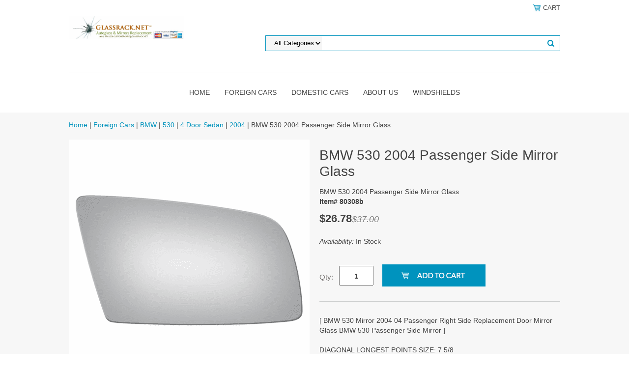

--- FILE ---
content_type: text/html
request_url: https://www.diyautomirror.net/bmw53020pasi1.html
body_size: 7411
content:
<!DOCTYPE HTML PUBLIC "-//W3C//DTD HTML 4.01 Transitional//EN">
<html><head>
<link rel="image_src" href="https://s.turbifycdn.com/aah/yhst-172566752-9/bmw-530-2004-passenger-side-mirror-glass-4.png" />
<meta property="og:image" content="https://s.turbifycdn.com/aah/yhst-172566752-9/bmw-530-2004-passenger-side-mirror-glass-4.png" />
<meta name="viewport" content="width=device-width, initial-scale=1.0, minimum-scale=1.0, user-scalable=0" /><title>BMW 530 2004 Passenger Side Mirror Glass </title><meta name="Description" content="[ BMW 530 Mirror 2004 04 Passenger Right Side Replacement Door Mirror Glass BMW 530 Passenger Side Mirror ] 

DIAGONAL LONGEST POINTS SIZE: 7 5/8


FEATURES: POWER MIRROR GLASS ANTI-GLARE


This mirror is designed to attach to your existing broken or cracked mirror


� This is 100% high quality real glass, strong bond adhesives complete installation instructions included.
Exact fit. Guaranteed! 

� This mirror is an exact match to your existing mirror. It will have the same shape, size, bend, thickness and features.

� Superior Packaging, 

� High Quality - manufactured in the USA using high-end CNC equipment. Meets or exceeds OEM specifications.

� Safety-smooth seamed edges for safe handling

� First-surface chrome reduces headlight glare 


SIMPLE INSTALLATION

1.Remove only loose broken mirror glass

2. Apply the super bond adhesive urethane (included with the mirror) to the replacement mirror�s back or to the backing plate itself

3. Align and press replacement mirror.

4. Clean the installed mirror with urethane-safe glass cleaner.

FOR ANY QUESTIONS, PLEASE CALL 
" /><meta name="Keywords" content="bmw 530 mirror 2004 04 passenger right side replacement door mirror glass bmw 530 passenger side mirror" /><link rel="stylesheet" type="text/css" href="https://sep.turbifycdn.com/ay/mobile/css/mmenu_2.css" /><link rel="stylesheet" type="text/css" href="css.css" /><link rel="stylesheet" type="text/css" href="fancybox.css" /><link rel="stylesheet" type="text/css" href="item.css" /><link rel="stylesheet" type="text/css" href="css-edits.css" /><script type="text/javascript" src="https://ajax.googleapis.com/ajax/libs/jquery/1.11.2/jquery.min.js"></script><meta name="google-site-verification" content="D6Mn9bF6rWFo_sun9Spp6vddzRAG8HKk4_im6wlCUGY" />

<!-- Start of diyautomirror Zendesk Widget script -->
<script id="ze-snippet" src="https://static.zdassets.com/ekr/snippet.js?key=1d9e2080-f37e-4536-afdf-3af2cc192000"> </script>
<!-- End of diyautomirror Zendesk Widget script -->

<!-- Global site tag (gtag.js) - Google Analytics -->
<script async src="https://www.googletagmanager.com/gtag/js?id=G-NB1FZ5KV70"></script>
<script>
  window.dataLayer = window.dataLayer || [];
  function gtag(){dataLayer.push(arguments);}
  gtag('js', new Date());

  gtag('config', 'G-NB1FZ5KV70');
</script>

<!-- Global site tag (gtag.js) - Google Ads: 10864703183 -->
<script async src="https://www.googletagmanager.com/gtag/js?id=AW-10864703183"></script>
<script>
  window.dataLayer = window.dataLayer || [];
  function gtag(){dataLayer.push(arguments);}
  gtag('js', new Date());

  gtag('config', 'AW-10864703183');
</script></head><body id="itemPage"><div><header><div class="inner"><div class="cartBar"><a href="https://order.store.turbify.net/yhst-172566752-9/cgi-bin/wg-order?yhst-172566752-9" class="cartLink"><img style="max-width:17.5px;max-height:17.5px" src="https://s.turbifycdn.com/aah/yhst-172566752-9/img-13766.png" align="absmiddle"> </img><span>Cart</span></a></div> <div id="ys_superbar">
	   <div id="ys_cpers">
		<div id="yscp_welcome_msg"></div>
		<div id="yscp_signin_link"></div>
		<div id="yscp_myaccount_link"></div>
		<div id="yscp_signout_link"></div>
	   </div>
	   <div id="yfc_mini"></div>
	   <div class="ys_clear"></div>
	</div>
      <div id="logo-search"><div class="oneMobRow"><a id="hamburger" href="#mmenu"><img style="max-width:25;max-height:30" alt="Menu" src="https://s.turbifycdn.com/aah/yhst-172566752-9/img-13767.png" align="absmiddle"> </img></a><span id="logo"><a href="index.html" title="Mobile Auto Glass Shop"><img style="max-width:235px;max-height:112px" alt="Mobile Auto Glass Shop" src="https://s.turbifycdn.com/aah/yhst-172566752-9/img-13768.png" align="absmiddle"> </img></a></span></div><div id="topSearch" style="height: 112px"><form id="searcharea" name="searcharea" action="nsearch.html" method="GET"><fieldset><select name="section"><option value="">All Categories</option></select><label for="query" class="labelfield"><input type="text" id="query" name="query" placeholder="" ></label><label for="searchsubmit" class="buttonlabel"><input type="submit" id="searchsubmit" class="ys_primary" value="Search" name="searchsubmit"><input type="hidden" value="yhst-172566752-9" name="vwcatalog"></label></fieldset></form>   <script type="text/javascript"> 
                    var isSafari = !!navigator.userAgent.match(/Version\/[\d\.]+.*Safari/); 
                    var isIOS = !!navigator.platform && /iPad|iPhone|iPod/.test(navigator.platform); 
                    if (isSafari && isIOS) { 
                        document.forms["searcharea"].onsubmit = function (searchAreaForm) { 
                            var elementsList = this.elements, queryString = '', url = '', action = this.action; 
                            for(var i = 0; i < elementsList.length; i++) { 
                                if (elementsList[i].name) { 
                                    if (queryString) { 
                                        queryString = queryString + "&" +  elementsList[i].name + "=" + encodeURIComponent(elementsList[i].value); 
                                    } else { 
                                        queryString = elementsList[i].name + "=" + encodeURIComponent(elementsList[i].value); 
                                    } 
                                } 
                            } 
                            if (action.indexOf("?") == -1) { 
                                action = action + "?"; 
                            } 
                            url = action + queryString; 
                            window.location.href = url; 
                            return false; 
                        } 
                    } 
                </script> 
        </div><br clear="all" /></div></div><div id="navRibbon"><div class="inner"><nav id="mmenu"><ul class="topNav"><li class="mainNav"><a href="index.html" class="top">Home</a></li><li class="mainNav"><a href="foreigncars.html" class="top">Foreign Cars</a><ul class="sub"><li><a href="acura.html">Acura  </a></li><li><a href="alfaromeo.html">Alfa Romeo</a></li><li><a href="audi.html">Audi</a></li><li><a href="austin.html">Austin</a></li><li><a href="bmw.html">BMW</a></li><li><a href="daewoo.html">Daewoo</a></li><li><a href="datsun.html">Datsun</a></li><li><a href="fiat.html">Fiat 500 </a></li><li><a href="geo.html">Geo</a></li><li><a href="honda.html">Honda</a></li><li><a href="hyundai.html">Hyundai</a></li><li><a href="infiniti.html">Infiniti</a></li><li><a href="isuzu.html">Isuzu</a></li><li><a href="jaguar.html">Jaguar</a></li><li><a href="kia1.html">KIA</a></li><li><a href="landrover.html">Landrover</a></li><li><a href="lexus.html">Lexus</a></li><li><a href="maserati.html">Maserati</a></li><li><a href="mazda.html">Mazda </a></li><li><a href="mercedes.html">Mercedes</a></li><li><a href="mini.html">Mini</a></li><li><a href="mitsubishi.html">Mitsubishi</a></li><li><a href="nissan.html">Nissan</a></li><li><a href="opel.html">Opel</a></li><li><a href="porsche.html">Porsche</a></li><li><a href="saab.html">SAAB</a></li><li><a href="smart.html">Smart</a></li><li><a href="subaru.html">Subaru</a></li><li><a href="suzuki.html">Suzuki</a></li><li><a href="toyota.html">Toyota</a></li><li><a href="volkswagen.html">Volkswagen</a></li><li><a href="volvo1.html">Volvo</a></li><li><a href="fiatchrysler.html">FIAT</a></li></ul></li><li class="mainNav"><a href="domesticcars.html" class="top">DOMESTIC CARS</a><ul class="sub"><li><a href="americanmotors.html">American Motors</a></li><li><a href="buick.html">Buick</a></li><li><a href="cadillac.html">Cadillac</a></li><li><a href="chevrolet.html">Chevrolet</a></li><li><a href="chevytruckvan.html">Chevy Truck/Van</a></li><li><a href="chrysler.html">Chrysler</a></li><li><a href="dodge.html">Dodge</a></li><li><a href="dodgetrucksvan.html">Dodge Trucks/Van</a></li><li><a href="eagle.html">Eagle</a></li><li><a href="ford.html">Ford</a></li><li><a href="fordtruckvan.html">Ford Truck/Van</a></li><li><a href="freightliner.html">Freightliner</a></li><li><a href="gmc.html">GMC</a></li><li><a href="gmctruck.html">Gmc Truck</a></li><li><a href="hummer.html">Hummer</a></li><li><a href="jeep.html">Jeep</a></li><li><a href="lincoln.html">Lincoln</a></li><li><a href="mack.html">Mack</a></li><li><a href="mercury.html">Mercury</a></li><li><a href="oldsmobile.html">Oldsmobile </a></li><li><a href="plymouth.html">Plymouth</a></li><li><a href="pontiac.html">Pontiac</a></li><li><a href="scion.html">Scion</a></li><li><a href="silvereagle.html">Silver eagle</a></li><li><a href="studebaker.html">Studebaker</a></li><li><a href="ram1.html">RAM</a></li><li><a href="saturn1.html">Saturn </a></li></ul></li><li class="mainNav"><a href="aboutus.html" class="top">About Us</a><ul class="sub"><li><a href="contactus.html">Contact Us</a></li><li><a href="returnpolicy.html">Return Policy</a></li></ul></li><li class="mainNav"><a href="windshields.html" class="top">Windshields</a><ul class="sub"><li><a href="tewi.html">Tesla Windshields</a></li></ul></li></ul></nav></div></div></header><main><div class="inner"><div class="breadcrumbs"><div><a href="index.html">Home</a> | <a href="foreigncars.html">Foreign Cars</a> | <a href="bmw.html">BMW</a> | <a href="530.html">530</a> | <a href="4doorsedan65.html">4 Door Sedan</a> | <a href="200453.html">2004</a> | BMW 530 2004 Passenger Side Mirror Glass </div></div><div class="item-wrap"><div class="fitem-top"><div class="fitem-left"><div class="image-zoom"><div class="imageContainer"><img src="https://s.turbifycdn.com/aah/yhst-172566752-9/bmw-530-2004-passenger-side-mirror-glass-7.png" width="490" height="489" border="0" hspace="0" vspace="0" alt="BMW 530 2004 Passenger Side Mirror Glass " class="fancybox" data-zoom-image="https://s.turbifycdn.com/aah/yhst-172566752-9/bmw-530-2004-passenger-side-mirror-glass-8.png" data-fancybox-href="https://s.turbifycdn.com/aah/yhst-172566752-9/bmw-530-2004-passenger-side-mirror-glass-8.png" id="zoom-master" /><img src="https://s.turbifycdn.com/aah/yhst-172566752-9/tesla-model-3-windshield-replacement-2.png" width="235" height="19" border="0" hspace="0" vspace="0" alt="Zoom" class="zoom" /></div></div></div><div class="fitem-right"><div class="fitem-name"><h1>BMW 530 2004 Passenger Side Mirror Glass </h1></div><form method="POST" action="https://order.store.turbify.net/yhst-172566752-9/cgi-bin/wg-order?yhst-172566752-9+bmw53020pasi1"><div class="itemFormName">BMW 530 2004 Passenger Side Mirror Glass </div><div class="code">Item# 80308b</div><div class="price-row"><div class="price">$26.78</div><div class="strike-price">$37.00</div></div><div class="itemavailable"><em>Availability: </em>In Stock</div><div class="add-to-cart"><div class="qty"><label class="qty" for="vwquantity">Qty:</label><input name="vwquantity" type="text" value="1" id="vwquantity" /></div><input type="image" class="addtocartImg" title="Add to cart" src="https://s.turbifycdn.com/aah/yhst-172566752-9/tesla-model-3-windshield-replacement-3.png" /><input name="vwcatalog" type="hidden" value="yhst-172566752-9" /><input name="vwitem" type="hidden" value="bmw53020pasi1" /></div><input type="hidden" name=".autodone" value="https://www.diyautomirror.net/bmw53020pasi1.html" /></form><div class="under-order-text">[ BMW 530 Mirror 2004 04 Passenger Right Side Replacement Door Mirror Glass BMW 530 Passenger Side Mirror ]<br /><br />DIAGONAL LONGEST POINTS SIZE: 7 5/8<br /><br />
FEATURES: POWER MIRROR GLASS ANTI-GLARE<br /><br />
This mirror is designed to attach to your existing broken or cracked mirror<br /><br />
� This is 100% high quality real glass, strong bond adhesives complete installation instructions included.
Exact fit. Guaranteed!<br /><br />� This mirror is an exact match to your existing mirror. It will have the same shape, size, bend, thickness and features.<br /><br />� Superior Packaging,<br /><br />� High Quality - manufactured in the USA using high-end CNC equipment. Meets or exceeds OEM specifications.<br /><br />� Safety-smooth seamed edges for safe handling<br /><br />� First-surface chrome reduces headlight glare<br /><br />
SIMPLE INSTALLATION<br /><br />1.Remove only loose broken mirror glass<br /><br />2. Apply the super bond adhesive urethane (included with the mirror) to the replacement mirror�s back or to the backing plate itself<br /><br />3. Align and press replacement mirror.<br /><br />4. Clean the installed mirror with urethane-safe glass cleaner.<br /><br />FOR ANY QUESTIONS, PLEASE CALL</div><div class="ys_promoitempage" id="ys_promoitempage" itemid="bmw53020pasi1" itemcode="80308b" categoryflag="0"></div>
<script language="javascript">
document.getElementsByTagName('html')[0].setAttribute('xmlns:og', 'http://opengraphprotocol.org/schema/');
</script>
<div id="ys_social_top_hr"></div>
<div id="ys_social_media">
<div id="ys_social_tweet">
<script language="javascript">function tweetwindowopen(url,width,height){var left=parseInt((screen.availWidth/2)-(width/2));var top=parseInt((screen.availHeight/2)-(height/2));var prop="width="+width+",height="+height+",left="+left+",top="+top+",screenX="+left+",screenY="+top;window.open (NULL, url,'tweetwindow',prop);}</script>
<a href="javascript:void(0);" title="Tweet"><img id="ys_social_custom_tweet_icon" src="https://s.turbifycdn.com/ae/store/secure/twitter.png" onClick="tweetwindowopen('https://twitter.com/share?count=none&text=BMW+530+2004+Passenger+Side+Mirror+Glass+&url=https%3a//www.mobileautoglassshop.com/bmw53020pasi1.html',550, 514)"></a></div>
<!--[if gt IE 6]>
<div id="ys_social_v_separator"><img src="https://s.turbifycdn.com/ae/store/secure/v-separator.gif"></div>
<![endif]-->
<!--[if !IE]><!-->
<div id="ys_social_v_separator"><img src="https://s.turbifycdn.com/ae/store/secure/v-separator.gif"></div>
<!--<![endif]-->
<div id="ys_social_fblike">
<!--[if gt IE 6]>
<script language="javascript">
document.getElementsByTagName('html')[0].setAttribute('xmlns:fb', 'http://ogp.me/ns/fb#');
</script>
<div id="fb-root"></div><script>(function(d, s, id) {var js, fjs = d.getElementsByTagName(s)[0];if (d.getElementById(id)) return;js = d.createElement(s); js.id = id;js.src = '//connect.facebook.net/en_US/all.js#xfbml=1&appId=';fjs.parentNode.insertBefore(js, fjs);}(document, 'script', 'facebook-jssdk'));</script><fb:like href="https://www.mobileautoglassshop.com/bmw53020pasi1.html" layout="standard" show_faces="false" width="350" action="like" colorscheme="light"></fb:like>
<![endif]-->
<!--[if !IE]><!-->
<script language="javascript">
document.getElementsByTagName('html')[0].setAttribute('xmlns:fb', 'http://ogp.me/ns/fb#');
</script>
<div id="fb-root"></div><script>(function(d, s, id) {var js, fjs = d.getElementsByTagName(s)[0];if (d.getElementById(id)) return;js = d.createElement(s); js.id = id;js.src = '//connect.facebook.net/en_US/all.js#xfbml=1&appId=';fjs.parentNode.insertBefore(js, fjs);}(document, 'script', 'facebook-jssdk'));</script><fb:like href="https://www.mobileautoglassshop.com/bmw53020pasi1.html" layout="standard" show_faces="false" width="350" action="like" colorscheme="light"></fb:like>
<!--<![endif]-->
</div>
</div>
<div id="ys_social_bottom_hr"></div>
</div></div><div id="ys_relatedItems"></div></div></div></main><footer><div class="newsletterSocial"><div class="inner"><div class="newsletter"><img style="max-width:30px;max-height:30px" alt="" src="https://s.turbifycdn.com/aah/yhst-172566752-9/show-order-4.png" align="absmiddle"> </img><span class="prompt">Sign up for our Newsletter</span><form method="post" action="//yhst-172566752-9.stores.yahoo.net/cgi-bin/pro-forma"><input name="subject" type="hidden" value="Newsletter Signup" /><input name="continue-url" type="hidden" value="" /><input name="newnames-to" type="hidden" value="yhst-172566752-9" /><input name="owner" type="hidden" value="support@mobileautoglassshop.com" /><input name="email" type="email" placeholder="email address" /><input type="submit" value="Sign Up" /><input type="hidden" name=".autodone" value="https://www.diyautomirror.net/bmw53020pasi1.html" /></form></div></div></div><div class="inner"><div class="footerBoxes"><div class="box col1">4147 Northgate Blvd, Suite 1

Sacramento, CA 95834

(916) 965-7067

(888) 200-3511</div><br clear="all" /></div><div id="copyright"></div></div></footer></div><div id="scrollToTop"><img src="https://s.turbifycdn.com/aah/yhst-172566752-9/bmw-1.png" width="72" height="72" border="0" hspace="0" vspace="0" alt="Scroll to top" /></div><script type="text/javascript" id="yfc_loader" src="https://turbifycdn.com/store/migration/loader-min-1.0.34.js?q=yhst-172566752-9&ts=1753847945&p=1&h=order.store.turbify.net"></script><script type="text/javascript" src="https://sep.turbifycdn.com/ay/mobile/js/slick_2.js"></script><script type="text/javascript" src="https://sep.turbifycdn.com/ay/mobile/js/jquery.mmenu_1.min.js"></script><script type="text/javascript" src="https://sep.turbifycdn.com/ty/tm/js/jquery.elevateZoom-3.0.8.min.js"></script><script type="text/javascript" src="https://sep.turbifycdn.com/ty/tm/js/jquery.fancybox.pack.js"></script><script type="text/javascript" src="https://sep.turbifycdn.com/ty/tm/js/jquery.lazyload.min.js"></script><script type="text/javascript" src="https://sep.turbifycdn.com/ty/tm/js/scripts-bottom-divitto-5.js"></script></body>
<script type="text/javascript">var PAGE_ATTRS = {'storeId': 'yhst-172566752-9', 'itemId': 'bmw53020pasi1', 'isOrderable': '1', 'name': 'BMW 530 2004 Passenger Side Mirror Glass', 'salePrice': '26.78', 'listPrice': '37.00', 'brand': 'Mirrex', 'model': '', 'promoted': '', 'createTime': '1753847945', 'modifiedTime': '1753847945', 'catNamePath': 'Foreign Cars > BMW > 530 > 4 Door Sedan P', 'upc': ''};</script><!-- Google tag (gtag.js) -->  <script async src='https://www.googletagmanager.com/gtag/js?id=UA-222252297-1'></script><script> window.dataLayer = window.dataLayer || [];  function gtag(){dataLayer.push(arguments);}  gtag('js', new Date());  gtag('config', 'UA-222252297-1');</script><script> var YStore = window.YStore || {}; var GA_GLOBALS = window.GA_GLOBALS || {}; var GA_CLIENT_ID; try { YStore.GA = (function() { var isSearchPage = (typeof(window.location) === 'object' && typeof(window.location.href) === 'string' && window.location.href.indexOf('nsearch') !== -1); var isProductPage = (typeof(PAGE_ATTRS) === 'object' && PAGE_ATTRS.isOrderable === '1' && typeof(PAGE_ATTRS.name) === 'string'); function initGA() { } function setProductPageView() { PAGE_ATTRS.category = PAGE_ATTRS.catNamePath.replace(/ > /g, '/'); PAGE_ATTRS.category = PAGE_ATTRS.category.replace(/>/g, '/'); gtag('event', 'view_item', { currency: 'USD', value: parseFloat(PAGE_ATTRS.salePrice), items: [{ item_name: PAGE_ATTRS.name, item_category: PAGE_ATTRS.category, item_brand: PAGE_ATTRS.brand, price: parseFloat(PAGE_ATTRS.salePrice) }] }); } function defaultTrackAddToCart() { var all_forms = document.forms; document.addEventListener('DOMContentLoaded', event => { for (var i = 0; i < all_forms.length; i += 1) { if (typeof storeCheckoutDomain != 'undefined' && storeCheckoutDomain != 'order.store.turbify.net') { all_forms[i].addEventListener('submit', function(e) { if (typeof(GA_GLOBALS.dont_track_add_to_cart) !== 'undefined' && GA_GLOBALS.dont_track_add_to_cart === true) { return; } e = e || window.event; var target = e.target || e.srcElement; if (typeof(target) === 'object' && typeof(target.id) === 'string' && target.id.indexOf('yfc') === -1 && e.defaultPrevented === true) { return } e.preventDefault(); vwqnty = 1; if( typeof(target.vwquantity) !== 'undefined' ) { vwqnty = target.vwquantity.value; } if( vwqnty > 0 ) { gtag('event', 'add_to_cart', { value: parseFloat(PAGE_ATTRS.salePrice), currency: 'USD', items: [{ item_name: PAGE_ATTRS.name, item_category: PAGE_ATTRS.category, item_brand: PAGE_ATTRS.brand, price: parseFloat(PAGE_ATTRS.salePrice), quantity: e.target.vwquantity.value }] }); if (typeof(target) === 'object' && typeof(target.id) === 'string' && target.id.indexOf('yfc') != -1) { return; } if (typeof(target) === 'object') { target.submit(); } } }) } } }); } return { startPageTracking: function() { initGA(); if (isProductPage) { setProductPageView(); if (typeof(GA_GLOBALS.dont_track_add_to_cart) === 'undefined' || GA_GLOBALS.dont_track_add_to_cart !== true) { defaultTrackAddToCart() } } }, trackAddToCart: function(itemsList, callback) { itemsList = itemsList || []; if (itemsList.length === 0 && typeof(PAGE_ATTRS) === 'object') { if (typeof(PAGE_ATTRS.catNamePath) !== 'undefined') { PAGE_ATTRS.category = PAGE_ATTRS.catNamePath.replace(/ > /g, '/'); PAGE_ATTRS.category = PAGE_ATTRS.category.replace(/>/g, '/') } itemsList.push(PAGE_ATTRS) } if (itemsList.length === 0) { return; } var ga_cartItems = []; var orderTotal = 0; for (var i = 0; i < itemsList.length; i += 1) { var itemObj = itemsList[i]; var gaItemObj = {}; if (typeof(itemObj.id) !== 'undefined') { gaItemObj.id = itemObj.id } if (typeof(itemObj.name) !== 'undefined') { gaItemObj.name = itemObj.name } if (typeof(itemObj.category) !== 'undefined') { gaItemObj.category = itemObj.category } if (typeof(itemObj.brand) !== 'undefined') { gaItemObj.brand = itemObj.brand } if (typeof(itemObj.salePrice) !== 'undefined') { gaItemObj.price = itemObj.salePrice } if (typeof(itemObj.quantity) !== 'undefined') { gaItemObj.quantity = itemObj.quantity } ga_cartItems.push(gaItemObj); orderTotal += parseFloat(itemObj.salePrice) * itemObj.quantity; } gtag('event', 'add_to_cart', { value: orderTotal, currency: 'USD', items: ga_cartItems }); } } })(); YStore.GA.startPageTracking() } catch (e) { if (typeof(window.console) === 'object' && typeof(window.console.log) === 'function') { console.log('Error occurred while executing Google Analytics:'); console.log(e) } } </script> <script type="text/javascript">
csell_env = 'ue1';
 var storeCheckoutDomain = 'order.store.turbify.net';
</script>

<script type="text/javascript">
  function toOSTN(node){
    if(node.hasAttributes()){
      for (const attr of node.attributes) {
        node.setAttribute(attr.name,attr.value.replace(/(us-dc1-order|us-dc2-order|order)\.(store|stores)\.([a-z0-9-]+)\.(net|com)/g, storeCheckoutDomain));
      }
    }
  };
  document.addEventListener('readystatechange', event => {
  if(typeof storeCheckoutDomain != 'undefined' && storeCheckoutDomain != "order.store.turbify.net"){
    if (event.target.readyState === "interactive") {
      fromOSYN = document.getElementsByTagName('form');
        for (let i = 0; i < fromOSYN.length; i++) {
          toOSTN(fromOSYN[i]);
        }
      }
    }
  });
</script>
<script type="text/javascript">
// Begin Store Generated Code
 </script> <script type="text/javascript" src="https://s.turbifycdn.com/lq/ult/ylc_1.9.js" ></script> <script type="text/javascript" src="https://s.turbifycdn.com/ae/lib/smbiz/store/csell/beacon-a9518fc6e4.js" >
</script>
<script type="text/javascript">
// Begin Store Generated Code
 csell_page_data = {}; csell_page_rec_data = []; ts='TOK_STORE_ID';
</script>
<script type="text/javascript">
// Begin Store Generated Code
function csell_GLOBAL_INIT_TAG() { var csell_token_map = {}; csell_token_map['TOK_SPACEID'] = '2022276099'; csell_token_map['TOK_URL'] = ''; csell_token_map['TOK_STORE_ID'] = 'yhst-172566752-9'; csell_token_map['TOK_ITEM_ID_LIST'] = 'bmw53020pasi1'; csell_token_map['TOK_ORDER_HOST'] = 'order.store.turbify.net'; csell_token_map['TOK_BEACON_TYPE'] = 'prod'; csell_token_map['TOK_RAND_KEY'] = 't'; csell_token_map['TOK_IS_ORDERABLE'] = '1';  c = csell_page_data; var x = (typeof storeCheckoutDomain == 'string')?storeCheckoutDomain:'order.store.turbify.net'; var t = csell_token_map; c['s'] = t['TOK_SPACEID']; c['url'] = t['TOK_URL']; c['si'] = t[ts]; c['ii'] = t['TOK_ITEM_ID_LIST']; c['bt'] = t['TOK_BEACON_TYPE']; c['rnd'] = t['TOK_RAND_KEY']; c['io'] = t['TOK_IS_ORDERABLE']; YStore.addItemUrl = 'http%s://'+x+'/'+t[ts]+'/ymix/MetaController.html?eventName.addEvent&cartDS.shoppingcart_ROW0_m_orderItemVector_ROW0_m_itemId=%s&cartDS.shoppingcart_ROW0_m_orderItemVector_ROW0_m_quantity=1&ysco_key_cs_item=1&sectionId=ysco.cart&ysco_key_store_id='+t[ts]; } 
</script>
<script type="text/javascript">
// Begin Store Generated Code
function csell_REC_VIEW_TAG() {  var env = (typeof csell_env == 'string')?csell_env:'prod'; var p = csell_page_data; var a = '/sid='+p['si']+'/io='+p['io']+'/ii='+p['ii']+'/bt='+p['bt']+'-view'+'/en='+env; var r=Math.random(); YStore.CrossSellBeacon.renderBeaconWithRecData(p['url']+'/p/s='+p['s']+'/'+p['rnd']+'='+r+a); } 
</script>
<script type="text/javascript">
// Begin Store Generated Code
var csell_token_map = {}; csell_token_map['TOK_PAGE'] = 'p'; csell_token_map['TOK_CURR_SYM'] = '$'; csell_token_map['TOK_WS_URL'] = 'https://yhst-172566752-9.csell.store.turbify.net/cs/recommend?itemids=bmw53020pasi1&location=p'; csell_token_map['TOK_SHOW_CS_RECS'] = 'true';  var t = csell_token_map; csell_GLOBAL_INIT_TAG(); YStore.page = t['TOK_PAGE']; YStore.currencySymbol = t['TOK_CURR_SYM']; YStore.crossSellUrl = t['TOK_WS_URL']; YStore.showCSRecs = t['TOK_SHOW_CS_RECS']; </script> <script type="text/javascript" src="https://s.turbifycdn.com/ae/store/secure/recs-1.3.2.2.js" ></script> <script type="text/javascript" >
</script>
</html>
<!-- html102.prod.store.e1a.lumsb.com Fri Jan 30 09:10:08 PST 2026 -->
